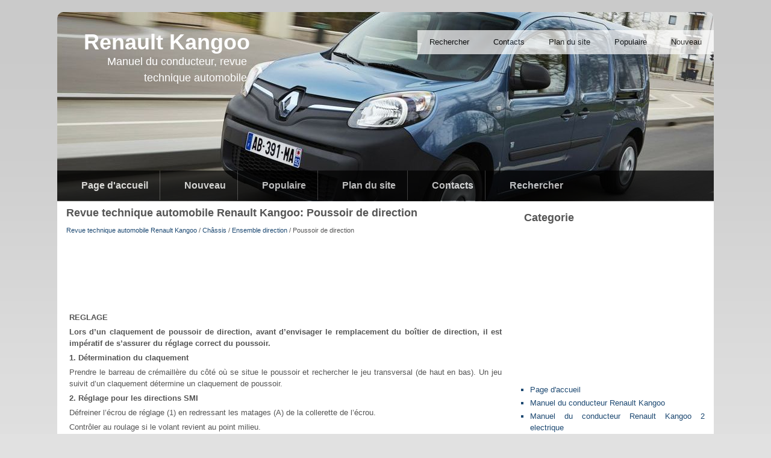

--- FILE ---
content_type: text/html; charset=UTF-8
request_url: https://www.kangooinfo.com/poussoir_de_direction-294.html
body_size: 2893
content:
<!DOCTYPE html>
<html>
<head>
<meta name="viewport" content="width=device-width; initial-scale=1.0">
<meta http-equiv="Content-Type" content="text/html; charset=utf-8">
<title>Revue technique automobile Renault Kangoo: Poussoir de direction - Ensemble direction - Ch&acirc;ssis</title>
<link rel="stylesheet" href="css/css.css" type="text/css">

<script async src="https://pagead2.googlesyndication.com/pagead/js/adsbygoogle.js?client=ca-pub-8114057553037766"
     crossorigin="anonymous"></script>

</head>
<body>
<div class="kangooall">
<div class="kangootop">
<a href="/">
<div class="kangoologo">
<h1>Renault Kangoo</h1>
<p>Manuel du conducteur, revue technique automobile</p>
</div>
</a>
<div class="kangootopm">

<ul>
			<li><a href="/new.html">Nouveau</a></li>
			<li><a href="/top.html">Populaire</a></li>
			<li><a href="/sitemap.html">Plan du site</a></li>
			<li><a href="/contacts.html">Contacts</a></li>
			<li><a href="/search.php">Rechercher</a></li
</ul>

</div>
<div class="clear"></div>
<div class="kangoomenu">
<ul>
			<li><a href="/">Page d'accueil</a></li>
			<li><a href="/new.html">Nouveau</a></li>
			<li><a href="/top.html">Populaire</a></li>
			<li><a href="/sitemap.html">Plan du site</a></li>
			<li><a href="/contacts.html">Contacts</a></li>
			<li><a href="/search.php">Rechercher</a></li
</ul>
</div>
</div>

<div class="clear"></div>
<div>
<div class="ktext">

<h1>Revue technique automobile Renault Kangoo: Poussoir de direction</h1>
<div><div style="font-size:11px; text-decoration:none; margin-top:5px;"><a href="revue_technique_automobile_renault_kangoo-127.html">Revue technique automobile Renault Kangoo</a> / <a href="ch_acirc_ssis-254.html">Ch&acirc;ssis</a> / <a href="ensemble_direction-289.html">Ensemble direction</a> /  Poussoir de direction</div></div>
<div style="overflow:hidden;"><script async src="https://pagead2.googlesyndication.com/pagead/js/adsbygoogle.js?client=ca-pub-8114057553037766"
     crossorigin="anonymous"></script>
<!-- kangooinfo.com top 120 adaptiv -->
<ins class="adsbygoogle"
     style="display:block; height: 120px;"
     data-ad-client="ca-pub-8114057553037766"
     data-ad-slot="8414955991"></ins>
<script>
     (adsbygoogle = window.adsbygoogle || []).push({});
</script></div>
<p><p><b>REGLAGE</b></p>
<p><b>Lors d’un claquement de poussoir de direction, avant d’envisager le remplacement
du bo&icirc;tier de direction, il est imp&eacute;ratif de s’assurer du r&eacute;glage correct du poussoir.</b></p>
<p><b>1. D&eacute;termination du claquement</b></p>
<p>Prendre le barreau de cr&eacute;maill&egrave;re du c&ocirc;t&eacute; o&ugrave; se situe le poussoir et rechercher
le jeu transversal (de haut en bas). Un jeu suivit d’un claquement d&eacute;termine un
claquement de poussoir.</p>
<p><b>2. R&eacute;glage pour les directions SMI</b></p>
<p>D&eacute;freiner l’&eacute;crou de r&eacute;glage (1) en redressant les matages (A) de la collerette
de l’&eacute;crou.</p>
<p>Contr&ocirc;ler au roulage si le volant revient au point milieu.</p>
<p>Rattrapage maxi autoris&eacute; : 1 cran.</p>
<p>R&eacute;freiner l’&eacute;crou dans deux encoches oppos&eacute;es du carter en rabattant la collerette
de l’&eacute;crou.</p>
<p style="text-align: center">
<img alt="Pompe d’assistance m&eacute;canique de direction" border="0" src="images/books/127/7/index.104.jpg" alt="Poussoir de direction"></p><ul></ul></table></ul><div style="clear:both"></div><div align="center" style="overflow:hidden;"><script async src="https://pagead2.googlesyndication.com/pagead/js/adsbygoogle.js?client=ca-pub-8114057553037766"
     crossorigin="anonymous"></script>
<!-- kangooinfo.com bot adaptiv -->
<ins class="adsbygoogle"
     style="display:block"
     data-ad-client="ca-pub-8114057553037766"
     data-ad-slot="1998771207"
     data-ad-format="auto"
     data-full-width-responsive="true"></ins>
<script>
     (adsbygoogle = window.adsbygoogle || []).push({});
</script></div>
<div style="width: 46%; margin:5px; float:left">
<h5 style="margin:5px 0"><a href="soufflet-293.html" style="text-decoration:none"><img src="images/previus.png" alt="" border="0" style="float:left; margin-right:3px;"><span>Soufflet</span></a></h5>
   Il est IMPERATIF de remplacer le soufflet par un soufflet neuf apr&egrave;s toute d&eacute;pose
d’une rotule axiale.
Montage du soufflet Utiliser une ogive sur la rotule axiale afin d’&eacute;vi ...
   </p></div>
<div style="width: 46%; margin:5px; float:left">
<h5 style="margin:5px 0"><a href="pompe_d_uassistance_m_eacute_canique_de_direction-295.html" style="text-decoration:none"><img src="images/next.png" alt="" border="0" style="float:right; margin-left:3px;"><span>Pompe d’assistance m&eacute;canique de direction</span></a></h5>
   REMPLACEMENT DE LA POULIE ( moteur D7F-F8Q sans CA)
DEPOSE
D&eacute;poser :

	la courroie de pompe DA.
	la poulie (trois vis).

REPOSE
Proc&eacute;der en sens inverse de la d&eacute;pose en re ...
   </p></div>
<div style="clear:both"></div><div style="margin-top:0px;">
   <h5 style="margin:5px 0">D'autres materiaux:</h5><p><a href="colonne_de_direction-296.html"><span>Colonne de direction</span></a><br>
   
DEPOSE
D&eacute;brancher la batterie.
Mettre les roues du v&eacute;hicule droite.
D&eacute;poser le volant de la fa&ccedil;on suivante.
Sans l’option airbag
Retirer le cache plastique.
D&eacute;poser :

	la vis du volant (la remplacer IMPERATIVEMENT lors de la repose),
	le volant en rep ...
   </p><p><a href="potentiom_egrave_tre_de_charge-189.html"><span>Potentiom&egrave;tre de charge</span></a><br>
   En usine, on r&eacute;alise, sur les v&eacute;hicules, un apprentissage de la position pleine
charge (m&eacute;morisation de la tension d&eacute;livr&eacute;e par le potentiom&egrave;tre en position pleine
charge). Cette valeur sert &agrave; r&eacute;gler le potentiom&egrave;tre de charge apr&egra ...
   </p><p><a href="allonge_de_panneau_lat_eacute_ral-514.html"><span>Allonge de panneau lat&eacute;ral</span></a><br>
   Le remplacement de cette pi&egrave;ce peut &ecirc;tre effectu&eacute; de deux fa&ccedil;ons
:

	
	&nbsp;remplacement total compl&eacute;mentaire au panneau lat&eacute;ral,
	
	
	&nbsp;remplacement partiel compl&eacute;mentaire &agrave; la jupe et &agrave; la
	goutti&egrave;re de panneau lat&e ...
   </p></div>
<script>
// <!--
document.write('<iframe src="counter.php?id=294" width=0 height=0 marginwidth=0 marginheight=0 scrolling=no frameborder=0></iframe>');
// -->

</script>
</p>
</div>

<div class="lm">
<h3>Categorie</h3>
<div align="center"><script async src="https://pagead2.googlesyndication.com/pagead/js/adsbygoogle.js?client=ca-pub-8114057553037766"
     crossorigin="anonymous"></script>
<!-- kangooinfo.com side 300x250 -->
<ins class="adsbygoogle"
     style="display:inline-block;width:300px;height:250px"
     data-ad-client="ca-pub-8114057553037766"
     data-ad-slot="4284139299"></ins>
<script>
     (adsbygoogle = window.adsbygoogle || []).push({});
</script></div>
		<ul>
			<li><a href="/">Page d'accueil</a></li>
			<li><a href="/manuel_du_conducteur_renault_kangoo-1.html">Manuel du conducteur Renault Kangoo</a></li>
			<li><a href="/manuel_du_conducteur_renault_kangoo_2_electrique-105.html">Manuel du conducteur Renault Kangoo 2 electrique</a></li>
			<li><a href="/revue_technique_automobile_renault_kangoo-127.html">Revue technique automobile Renault Kangoo</a></li>

		</ul>
<div style="margin:10px 0 0 100px;"><!--LiveInternet counter--><script type="text/javascript"><!--
document.write("<a href='http://www.liveinternet.ru/click' "+
"target=_blank><img src='//counter.yadro.ru/hit?t24.2;r"+
escape(document.referrer)+((typeof(screen)=="undefined")?"":
";s"+screen.width+"*"+screen.height+"*"+(screen.colorDepth?
screen.colorDepth:screen.pixelDepth))+";u"+escape(document.URL)+
";h"+escape(document.title.substring(0,80))+";"+Math.random()+
"' alt='' title='LiveInternet: �������� ����� ���������� ��"+
" ��������' "+
"border='0' width='88' height='15'><\/a>")
//--></script><!--/LiveInternet-->
&nbsp;
<!--LiveInternet counter--><script type="text/javascript"><!--
document.write("<a href='http://www.liveinternet.ru/click;English_Auto_Manuals' "+
"target=_blank><img src='//counter.yadro.ru/hit;English_Auto_Manuals?t24.1;r"+
escape(document.referrer)+((typeof(screen)=="undefined")?"":
";s"+screen.width+"*"+screen.height+"*"+(screen.colorDepth?
screen.colorDepth:screen.pixelDepth))+";u"+escape(document.URL)+
";h"+escape(document.title.substring(0,80))+";"+Math.random()+
"' alt='' title='LiveInternet: �������� ����� ���������� ��"+
" ��������' "+
"border='0' width='88' height='15'><\/a>")
//--></script><!--/LiveInternet-->&nbsp;</div>
</div>
<div class="clear"></div>
</div>
<div class="clear"></div>
</div>
<div class="kfoter">Droit d'auteur www.kangooinfo.com: 2011-2026</div>

</body>

</html>

--- FILE ---
content_type: text/html; charset=utf-8
request_url: https://www.google.com/recaptcha/api2/aframe
body_size: 267
content:
<!DOCTYPE HTML><html><head><meta http-equiv="content-type" content="text/html; charset=UTF-8"></head><body><script nonce="eUYB9zvP-0cUfyxKaNjsdQ">/** Anti-fraud and anti-abuse applications only. See google.com/recaptcha */ try{var clients={'sodar':'https://pagead2.googlesyndication.com/pagead/sodar?'};window.addEventListener("message",function(a){try{if(a.source===window.parent){var b=JSON.parse(a.data);var c=clients[b['id']];if(c){var d=document.createElement('img');d.src=c+b['params']+'&rc='+(localStorage.getItem("rc::a")?sessionStorage.getItem("rc::b"):"");window.document.body.appendChild(d);sessionStorage.setItem("rc::e",parseInt(sessionStorage.getItem("rc::e")||0)+1);localStorage.setItem("rc::h",'1768466290719');}}}catch(b){}});window.parent.postMessage("_grecaptcha_ready", "*");}catch(b){}</script></body></html>